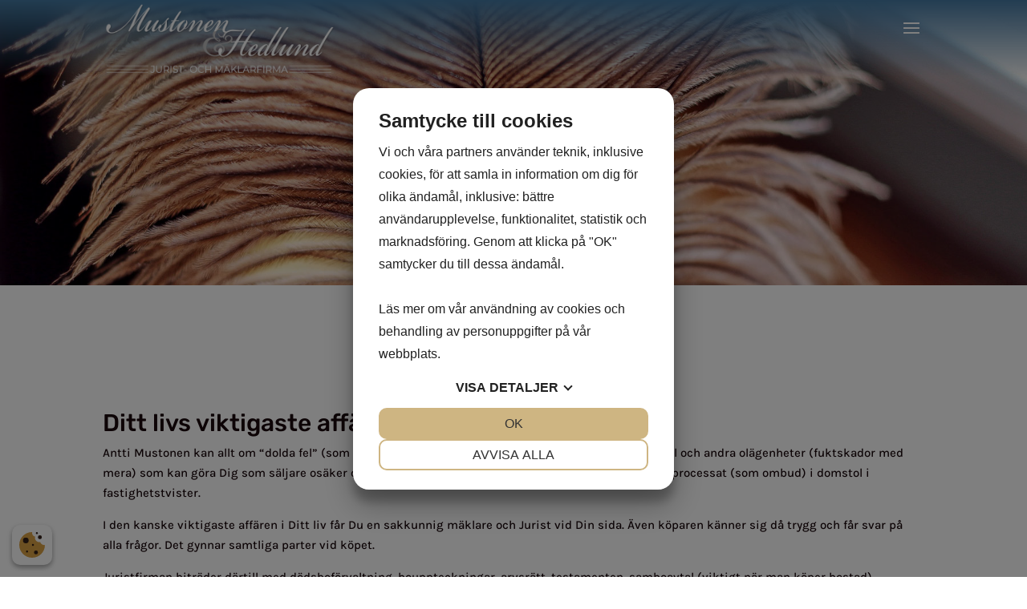

--- FILE ---
content_type: text/css
request_url: https://maklaremustonen.se/wp-content/plugins/vitec-wp-plugin/assets/css/vitec.css?ver=1.5.25
body_size: 7918
content:
.hidden, .hidden-bylimit { display: none; }


.vitec-estate {
   width:100%;
}
.vitec-estate:after {
   visibility: hidden;
   display: block;
   font-size: 0;
   content: " ";
   clear: both;
   height: 0;
}

.vitec-estate > main {
   float: left;
   width: 100%;
   padding: 2%;
}

.vitec-estate > aside {
   float: right;
   width: 100%;
   padding: 0;
}

.vitec-estate-description {
   /* empty */
}

.vitec-estate-interior {
   /* empty */
}

.vitec-estate-building {
   /* empty */
}

.vitec-estate-energy-declaration {
   /* empty */
}

.vitec-estate-ventilation {
   /* empty */
}

.vitec-estate-surrounding {
   /* empty */
}

.vitec-estate-association {
   /* empty */
}

/*
* Images on single estate page
*/
.vitec-estate-images {
   padding: 2%;
}

.vitec-estate-images:after {
   visibility: hidden;
   display: block;
   font-size: 0;
   content: " ";
   clear: both;
   height: 0;
}

.vitec-estate-images h3 {
   /* empty */
}

.vitec-estate-images-thumbs {
   /* empty */
}

.vitec-estate-images-thumb-container {
   width: 25%;
   padding: 1%;
   float: left;
}

.vitec-estate-images-thumb-container a {
   /* empty */
}

.vitec-estate-images-thumb {
   /* empty */
}

.vitec-estate-images-text {
   /* empty */
}

.vitec-figure { margin-bottom: 10px; }
.vitec-figure img { display: block; margin: 0 auto; }
.vitec-figure figcaption {
   padding: 10px 0px;
   margin-bottom: 30px;
   text-align: center;
   background: #f5f5f5;
}

/*
* Google map
*/

.vitec-estate-map {
   padding: 2%;
}

.vitec-estate-map-container {
   /* empty */
}

.vitec-estate-google-map {
   width: 100%;
   height: 0;
   padding-bottom: 40%;
   margin-bottom: 80px;
}

/* 
   Mäklare, på estate-sidan
*/
.vitec-estate-user-readmore, .vitec-user-readmore {
   display: inline-block;
   background: #e2e2e2;
   color: rgb(31, 31, 31);
   text-align: center;
   padding: 20px 30px;
   text-transform: uppercase;
   letter-spacing: 1px;
   transition: transform 0.4s, box-shadow 0.4s, background-color 0.4s;
   cursor: pointer;
}
.vitec-estate-user-readmore:hover, .vitec-user-readmore:hover {
   transform: translateY(-3px);
   box-shadow: 0px 3px 0px rgba(0,0,0,0.7);
   background-color: #cecece;
}
.vitec-estate-user-readmore:active, .vitec-user-readmore:active {
   transform: translateY(2px);
   box-shadow: 0px 0px 0px rgba(0,0,0,0.7);
   background-color: #cecece;
}






/*
* Users / Mäklare / Medarbetare, Inte på estate-sidan
*/
.vitec-users {
   display: flex;
   flex-flow: row wrap;
   justify-content: space-between;
}

.vitec-user {
   flex-grow: 1;
   width: 50%;
   margin-bottom: 20px;
}
.vitec-user img.vitec-user-image {
   float: left;
   height: 200px;
   margin-right: 10px;
   padding: 10px;
   background: #efefef;
}
.vitec-user-email, .vitec-main-user-email { display: block; }
.vitec-user-phone, .vitec-main-user-phone { display: block; }

.vitec-user.hide { display: none; }


/* Main User (User page) */
.vitec-main-user {

}

.vitec-main-user img.vitec-user-image {
   float: left;
   height: 300px;
   margin-right: 10px;
   padding: 10px;
   background: #efefef;
}


/* Hittamäklare */
.hittamaklare-rating-wrapper { display: flex; align-items: center;}
.vitec-star-yellow {
   width: 20px;
   fill: #ffc600;
   margin-right: 6px;
}
.hittamaklare-text-rating { font-weight: bold;}

/* Reco */
.reco-rating-icon {
    background-image: url([data-uri]);
    width: 30px;
    height: 30px;
    background-position: center center;
    background-repeat: no-repeat;
    background-size: 30px;
    display: inline-block;
    margin: 0 10px 0 0;
}
.reco-logo { text-align: center; margin-top: 20px; }
.reco-reviews-container { max-width: 800px; margin: 0 auto;}



/* ESTATE LIST */
.vitec-estate-list {
   display: flex;
   flex-flow: row wrap;
}
.vitec-estate-list-item {
   background: white;
   box-shadow: 0px 0px 10px rgba(0,0,0,0.3);
   margin: 10px;
   position: relative;
   min-height: 120px;
}

.vitec-estate-list-item a, .vitec-estate-list-item a:hover, .vitec-estate-list-item a:active {
   display: block;
   text-decoration: none;
   box-shadow: none !important;
   color: #383838;
   position: relative;
}

.entry-content h2.vitec-estate-list-item-title, h2.vitec-estate-list-item-title {
   margin-bottom: 0;
}
.vitec-estate-list-item img {
   width: 100%;
   display: block;
}

.vitec-estate-list-item-description {
   padding: 15px;
   display: block;
   position: absolute;
   bottom: 10px;
   background: rgba(255,255,255,0.8);
}

.vitec-estate-list-item-viewing {
   position: absolute;
   top: 30px;
   padding: 10px;
   padding-right: 30px;
   background: rgba(255,255,255,0.9);
   box-shadow: 3px 3px 3px rgba(0,0,0,0.5);
}
.vitec-estate-list-item-viewing-time { display: block; }

.vitec-estate-list-item-rooms { display: none; }

.vitec-estate-list-item-rooms:after { content: ' rum'; }
.vitec-estate-list-item-livingarea:after { content: ' boarea'; }
.vitec-estate-list-item-plotarea:after { content: ' tomtarea'; }

.vitec-estate-list-item[data-estate-type="plot"] .vitec-estate-list-item-rooms { display: none; }
.vitec-estate-list-item[data-estate-type="plot"] .vitec-estate-list-item-livingarea { display: none; }
.vitec-estate-list-item[data-estate-type="housingcooperative"] .vitec-estate-list-item-plotarea { display: none; }


.btn-vitec-show-more-wrapper {
   text-align: center;
   padding: 10px 0px 20px 0px;
}
.btn-vitec-show-more-wrapper.hide { display: none;}

.btn-vitec,
.btn-vitec-show-more {
   background:rgb(48, 48, 48);
   padding: 15px 40px;
   color: #fff;
   letter-spacing: 0.5px;
   text-transform: uppercase;
   font-size: 16px;
   font-style: normal;
   font-weight: 400;
   border-radius: 30px;
   transition: 0.4s all;
   margin: 0 auto;
   display: inline-block;
   left: 0;
   right: 0;
   cursor: pointer;
}
.btn-vitec:hover,
.btn-vitec-show-more:hover {
   background: rgb(17, 17, 17);
   transform: translateY(-4px);
   box-shadow: 0px 4px 7px rgb(175, 175, 175);
}


/* ESTATE LIST - CAROUSEL */
.vitec-carousel { margin-bottom: 60px;}
.vitec-carousel .glide__bullets { transform: translateX(-50%) translateY(50px); }
.vitec-carousel .glide__arrows { display: none; }
.vitec-carousel .glide__bullet {
   box-shadow: none;
   background-color: #efefef;
}
.vitec-carousel .glide__bullet--active {
   background-color: rgb(39, 39, 39);
}




/* ESTATE PAGE   */

.vitec-estate .vitec-estate-hero, .vitec-estate .vitec-estate-herogallery, .vitec-estate-hero, .vitec-estate-herogallery {
   width: 100vw;
   height: 50vh;
   background-size: cover;
   background-position: center center;
   display: block;
   text-align: center;
   text-shadow: 0px 2px rgba(255,255,255,0.8);
   position: relative;

   left: 50%;
   transform: translateX(-50%);
   right: 0;
}


.vitec-estate-hero-text {
   display: inline-block;
   padding: 40px;
   background: rgba(255,255,255,0.7);
   position: absolute;
   left: 0;
   right: 0;
   bottom: 0;
   z-index: 21;
}

.vitec-estate .vitec-estate-herogallery, .vitec-estate-herogallery {
   overflow: hidden;
   height: 76vh;
}

.entry-content h1.vitec-estate-title, h1.vitec-estate-title {
   margin-bottom: 0;
}
.vitec-estate-subtitle {

}

.entry-content .vitec-estate-aside-box {
   margin-bottom: 10px;
   background: #F7F7F7;
}
.vitec-estate-aside-box-text {
   padding: 20px;
}
.entry-content .vitec-estate-aside-box h4, .vitec-estate-aside-box h4 {
   padding: 10px 20px;
   background: #DEDEDE;
   margin-bottom: 0;
}


.estate-infobox-info {
   clear: both;
   margin-bottom: 20px;
}
.estate-viewing-icon {
   width: 80px;
   text-align: center;
   background: #ffffff;
   float: left;
   margin-right: 10px;
   margin-bottom: 10px;
   box-shadow: 0px 2px 1px rgba(0,0,0,0.3);
}
.estate-viewing-icon-month {
   background: #000000;
   color: #ffffff;
   display: block;
   width: 100%;
   font-size: 12px;
}
.estate-viewing-icon-day {
   padding: 5px;
   display: block;
   font-weight: bold;
   font-size: 20px;
}

.vitec-estate-key-value-pair .key { font-weight: bold; }

#vitec-header-images { display: none; }
.vitec-estate-images { clear: both; }
.vitec-estate-images a { display: block; width: 100%; float: left; padding-right: 4px; }
.vitec-estate-images a img { width: 100%; }
.vitec-estate-images.hidden { display: none; }




#vitec-estate-herogallery-images {
   margin: 0 auto;
}

#vitec-estate-herogallery-images div {
   position: absolute;
   width: 100%;
   bottom: 0;
   top: 0;
   left: 0;
   right: 0;
   background-repeat: no-repeat;
   background-position: center center;
   background-size: cover;
}

#vitec-estate-herogallery-images div:nth-of-type(1) {
   animation-name: fader;
   animation-delay: 4s;
   animation-duration: 2s;
   z-index: 20;
}
#vitec-estate-herogallery-images div:nth-of-type(2) {
 z-index: 10;
}
#vitec-estate-herogallery-images div:nth-of-type(n+3) {
   display: none;
}

@keyframes fader {
   from { opacity: 1.0; }
   to { opacity: 0.0; }
}



.vitec-menu {
   text-align: center;
   background: #E6E6E6;

   width: 100vw;
   left: 50%;
   transform: translateX(-50%);
   position: relative;
}
.sticky.vitec-menu-fixed {
   position: fixed;
   top: 54px;
   z-index: 2;
}
.entry-content .vitec-menu a, .vitec-menu a {
   display: inline-block;
   color: #000000;
   text-decoration: none;
   box-shadow: none;
   padding: 10px 20px;
}
.vitec-menu a:hover {
   background: #F9F9F9;
   text-decoration: none;
}

.vitec-estate aside {
   width: 100%;
}

#vitec-header-gmaps {
   clear: both;
   padding: 2%;
   padding-bottom: 0;
}


.vitec-facebook-sharer, .vitec-menu a.vitec-facebook-sharer {
      background: #3b5998;
      border-radius: 5px;
      color: #fff;
      padding: 5px 10px;
}
.vitec-facebook-sharer:before {
      content: "\e0c1";
      font-family: 'ETModules';
      vertical-align: middle;
      margin-right: 0.3em;
}


.energy-class {
   position: relative;
   text-align: center;
   vertical-align: top;
   display: inline-block;
}
.energy-class svg {
   width: 100%;
   max-width: 100px;
   margin: 0 auto;
}



.energy-class-A svg path { fill: #086634; }
.energy-class-B svg path { fill: #0c8e36; }
.energy-class-C svg path { fill: #97c11f; }
.energy-class-D svg path { fill: #f9ea1b; }
.energy-class-E svg path { fill: #f29200; }
.energy-class-F svg path { fill: #e7302a; }
.energy-class-G svg path { fill: #e40613; }

.energy-class-wrapper {
   float: right;
   width: 100%;
   max-width: 110px;
   text-align: center;
}
.energy-class-wrapper strong { display: block; text-align: center; }
.energy-class-text {
   position: absolute;
   width: 100%;
   text-align: center;
   bottom: 30px;
   font-weight: bold;
   color: #000000;
   font-size: 40px;
}

/* PROJECT */
.vitec-project-estates {

}
.vitec-project-estates-header {
   
}
.vitec-project-estates-rows {
   
}
.vitec-project-estates-row {
   
}



/* INTEREST FORM ----------------------------------------------------------------------------------------------------------------- */
.vitec-interest-form input[type="text"], .vitec-interest-form input[type="email"], .vitec-interest-form textarea {
   width: 100%;
   padding: 10px 10px;
   height: 40px;
   border-radius: 5px;
   font-size: 1em;
}

.vitec-interest-form textarea {
   height: 80px;
}

.vitec-interest-form button {
   width: 100%;
   text-align: center;
   background: #43A8E8;
   border-style: none;
   padding: 15px 30px;
   border-radius: 5px;
   color: #fff;
   font-size: 1.2em;
}

a.vitec-interest-form-close {
   cursor: pointer;
}
a.vitec-interest-form-close:hover:after {
   color: #000;
   background: rgba(0,0,0,0.1);
}

a.vitec-interest-form-close:after {
   content: "✖";
   color: #333;
   position: absolute;
   right: 0;
   padding:10px;
   top: 0;
   font-size: 1.6em;
   display: block;
}



.vitec-interest-form-errors.top { display: none; }

/* INTEREST FORM - END ----------------------------------------------------------------------------------------------------------- */

/* MONITOR ESTATES */

.dialog-monitor-estates {
   padding: 25px;
   border-radius: 15px;
   box-shadow: 3px 3px 15px rgba(0,0,0,0.3);
   width: clamp(350px, 870px, 100vw);
   position: fixed;
   left: 0;
   right: 0;
   top: 50%;
   margin: 0 auto;
   z-index: 202;
   background: white;
   pointer-events: none;
   transform: translateY(calc(-50% - 20px));
   opacity: 0;
   transition: all .2s ease-in-out;
   max-height: 100vh;
   overflow-y: auto;
}
.dialog-monitor-estates.show {
   pointer-events: all;
   opacity: 1;
   transform: translateY(-50%);
}

.dialog-monitor-estates-overlay {
  position: fixed;
  width: 100vw;
  height: 100vh;
  top: 0;
  left: 0;
  background: rgba(0, 0, 0, 0.6);
  z-index: 201;
  opacity: 0;
  pointer-events: none;
  transition: opacity .2s ease-in-out, ;
  
  backdrop-filter: blur(2px);
}
.dialog-monitor-estates-overlay.show {
   pointer-events: all;
   opacity: 1;
}


.vitec-monitor-estate-filter-estatetypes label { 
   white-space: nowrap;
    background: #efefef;
    padding: 3px;
    padding-right: 10px;
    border-radius: 4px;
    margin-bottom: 4px;
    display: inline-block;
    width: calc(33% - 2px);
}
#vitec-monitor-estates-filter-column-estatetype-premises-wrapper { display: none;}

.dialog-monitor-estates input[type="text"] {
   border: 0;
    background: #ffffff;
    border: 1px solid #efefef;
    padding: 15px;
    font-weight: 400;
    font-size: 13px;
    letter-spacing: 1px;
    border-radius: 0;
    height: auto;
    width: 100%;
}

.vitec-monitor-form-close { cursor: pointer; }
.vitec-monitor-form-close:after {
   content: '×';
   position: absolute;
   right: 0;
   top: 0;
   padding: 20px;
   font-size: 36px;
   color: #505050;
}
.vitec-monitor-form-close:hover:after { color: #000000; }

.vitec-monitor-estates-twosplit {
   display: flex;
   flex-flow: row wrap;
}
.vitec-monitor-estates-twosplit-one {
   width: 50%;
}
.vitec-monitor-estates-twosplit-two {
   margin-left: 30px;
   width: calc(50% - 30px);
}

.vitec-monitor-rangeslider-minmax { 
   display: flex;
   flex-flow: row wrap;
   justify-content: space-between;
}
.vitec-monitor-rangeslider-max {
   text-align: right;
}

.vitec-monitor-estate-filter-label {
   text-transform: uppercase;
   font-weight: bold;
   font-size: 12px;
}

.vitec-monitor-user-info-label {
   text-transform: uppercase;
   font-weight: bold;
   font-size: 12px;
}



.vitec-monitor-estates-columns {
   display: flex;
   flex-flow: row wrap;
   justify-content: space-between;
}
.vitec-monitor-estates-column {
   width: calc(50% - 5px);
   padding-bottom: 10px;
}
.vitec-monitor-estates-column-title { display: none; }

.btn-vitec-create-estatemonitor {
   background:rgb(48, 48, 48);
   padding: 15px 40px;
   color: #fff;
   letter-spacing: 0.5px;
   text-transform: uppercase;
   font-size: 16px;
   font-style: normal;
   font-weight: 400;
   border-radius: 30px;
   transition: 0.4s all;
   margin: 0 auto;
   display: inline-block;
   left: 0;
   right: 0;
   margin-top: 20px;
   text-align: center;
   display: block;
}
.btn-vitec-create-estatemonitor>* { display: none;}
.btn-vitec-create-estatemonitor:not(.loading):not(.accepted):not(.error):hover {
   background: rgb(17, 17, 17);
   transform: translateY(-4px);
   box-shadow: 0px 4px 7px rgb(175, 175, 175);
   cursor: pointer;
}
.btn-vitec-create-estatemonitor:not(.loading):not(.accepted):not(.error) .vitec-estatemonitor-idle { display: inline-block; }

.btn-vitec-create-estatemonitor.loading .vitec-estatemonitor-loading { display: inline-block;}
.btn-vitec-create-estatemonitor.error .vitec-estatemonitor-error { display: inline-block;}
.btn-vitec-create-estatemonitor.accepted .vitec-estatemonitor-accepted { display: inline-block;}

.btn-vitec-create-estatemonitor.loading { background: #576f85; }
.btn-vitec-create-estatemonitor.accepted { background: #3e9e76; }
.btn-vitec-create-estatemonitor.error { background: #cd5757; }

.vitec-monitor-estates-column.error input { border: 1px solid #cd5757; }
#divMonitorEstates_GDPR_wrapper.error { border: 1px solid #cd5757; }
#vitec-monitor-estates-filter-municipality.error { border: 1px solid #cd5757; }
#vitec-monitor-estates-filter-county.error { border: 1px solid #cd5757; }


#vitec-monitor-estates-errors {}
#vitec-monitor-estates-errors>div {
   background: #cd5757;
   display: block;
   padding: 10px;
   color: #ffffff;
   margin-top: 10px;
   margin-bottom: 10px;
}
#vitec-monitor-estates-errors>div:before {
   content: '⚠️';
   margin-right: 10px;
}
#vitec-monitor-estates-errors>div:not(.vitec-show) { display: none; }

.dialog-monitor-estates .noUi-target { margin: 5px;}

.vitec-monitor-estates-sliders {
   margin-top: 20px;
   display: flex; 
   flex-flow: row wrap;
   justify-content: space-between;
}
.vitec-monitor-estates-sliders>div {
   width: clamp(200px, calc(50% - 20px), 700px);
}
.vitec-monitor-estates-filter-column-estatetype-wrapper { margin-top: 20px;}


.vitec-monitor-rangeslider-plotarea-max:after { content: ' kvm'; }
.vitec-monitor-rangeslider-livingspace-max:after { content: ' kvm'; }
.vitec-monitor-rangeslider-price-max:after { content: ' kr'; }
.vitec-monitor-rangeslider-rooms-max:after { content: ' st'; }




/* MONITOR ESTATES - END ----------------------------------------------------------------------------------------------------------- */

/* USER CONTACT FORM */

.vitec-user-contactform-fields {
   display: flex;
   flex-flow: row wrap;
   justify-content: space-between;
}
.vitec-user-contactform-fields input[type="text"] {
   flex-basis: calc(50% - 5px);
   margin-bottom: 5px;
   text-transform: uppercase;
   padding: 15px;
   color: #000000;
   max-width: 100%;
}
.vitec-user-contactform-fields input[type="text"]::placeholder {
   color: rgb(146, 146, 146);
}

.vitec-user-contactform-submit {
   display: block;
   width: 100%;
   padding: 15px;
   color: #000;
   text-transform: uppercase;
   letter-spacing: 1px;
   border: 2px solid #fff;
   background-color: #ececec;
   transition: 0.4s all;
   cursor: pointer;
   text-align: center;
}
.vitec-user-contactform-submit:hover, .vitec-user-contactform-submit:focus, .vitec-user-contactform-submit:active {
   background-color: #e2e2e2;
   border-color: #4b4b4b
}
.vitec-user-contactform-fields input[type=text].vitec-red {
   border: 1px solid #a80000;
}

.vitec-user-contactform-integritycheck-wrapper {
   border: 1px solid transparent;
   padding: 15px 15px 15px 0px;
   display: inline-block;
}

.vitec-user-contactform-integritycheck-wrapper.vitec-red {
   border: 1px solid #a80000;
}


.vitec-user-contactform-errors {
   padding: 30px 0px;
}
.vitec-user-contactform-errors>div { 
   background: #f3dfdf;
   padding: 10px;
   border-left: 3px solid #a80000;
   margin: 0 0px 10px 0px;
   color: #500000;
   max-height: 100px;
   opacity: 1;
   transition: all 0.3s ease-in-out;
}
.vitec-user-contactform-errors>div.hidden {
   opacity: 0; 
   max-height: 0; 
   overflow: hidden;
}


.vitec-user-contactform-loading {
   position: absolute;
   top: 0;
   right: 0;
   bottom: 0;
   left: 0;
   text-align: center;
   padding-top: 10px;
   background: #ececec;
}


.vitec-user-contactform-thanks {
   background: #c2ebc6;
   padding: 10px;
   border-left: 3px solid #00a82a;
   margin: 0 0px 10px 0px;
   color: #005014;
   display: block;
   max-height: 100px;
   opacity: 1;
   transition: all 0.3s ease-in-out;
}
.vitec-user-contactform-thanks:before {
   content: '✔️';
   
   display: inline-block;
   margin-right: 6px;
}
.vitec-user-contactform-thanks.hidden { opacity: 0; max-height: 0; overflow: hidden; display: none;}

.vitec-user-contactform-hp98467, .vitec-user-contactform-hp45874, .vitec-user-contactform-hp48767
{ display: none !important;}

    

/* USER CONTACT FORM - END -----------------------------------------------------------------------------------------------------------  */

/* SECTION READ MORE */
.vitec-estate-main-information section {
   box-shadow: 0px 2px 6px 0px rgba(0,0,0,0.2);
   margin-bottom: 10px;
   padding: 15px;
   position: relative;
}
.vitec-estate-main-information section.closed { height: 52px; overflow: hidden; }

.vitec-estate-main-information section .vitec-toggle-read-more {
   display: block;
   position: absolute;
   top: 0;
   right: 0;

   padding: 10px 15px;
   font-size: 28px;
   font-weight: bold;
   width: 100%;
   text-align: right;
}
.vitec-estate-main-information section.closed .vitec-toggle-read-more {
   bottom: 0;
}

.vitec-estate-main-information .vitec-toggle-read-more:before {
   content: '-';
}
.vitec-estate-main-information section.closed .vitec-toggle-read-more:before {
   content: '+';
}
.vitec-estate-main-information .vitec-toggle-read-more:hover {
   background: rgba(0,0,0,0.03);
   cursor: pointer;
}

/* SECTION READ MORE - END */


/* IMAGES EXCERPT - START */
.vitec-estate-images-excerpt {
   display: grid;
   grid-template-columns: repeat(6, 1fr);
   grid-template-rows: repeat(6, 1fr);
   grid-column-gap: 5px;
   grid-row-gap: 5px;
   height: 700px;
   cursor: pointer;
}
.vitec-estate-images-excerpt>div:nth-child(2) { grid-area: 1 / 1 / 3 / 3; }
.vitec-estate-images-excerpt>div:nth-child(3) { grid-area: 1 / 3 / 3 / 5; }
.vitec-estate-images-excerpt>div:nth-child(4) { grid-area: 1 / 5 / 3 / 7; }
.vitec-estate-images-excerpt>div:nth-child(1) { grid-area: 3 / 1 / 7 / 5; }
.vitec-estate-images-excerpt>div:nth-child(5) { grid-area: 3 / 5 / 5 / 7; }
.vitec-estate-images-excerpt>div:nth-child(6) { grid-area: 5 / 5 / 7 / 7; }
.vitec-estate-images-excerpt>div { background-size: cover; position: relative; }
.vitec-estate-images-excerpt>div img { display: block;}
.vitec-estate-images-excerpt-showall {
   content: 'Visa alla bilder';
   position: absolute;
   top: 0;
   bottom: 0;
   left: 0;
   right: 0;
   background-color: rgba(0,0,0,0.5);
   text-align: center;
   color: white;
   font-weight: bold;
   font-size: 30px;
   display: flex;
   justify-content: center;
   align-items: center;
   transition: background-color 0.5s ease-in-out;
}
.vitec-estate-images-excerpt:hover .vitec-estate-images-excerpt-showall {
   background-color: rgba(0,0,0,0.6);
}


/* IMAGES EXCERPT - END */






/* FILTER STYLING - START */

.vitec-filter-columns {
   display: flex;
   flex-flow: row wrap;
   align-items: stretch;
}
.vitec-filter-column {
   padding: 15px;
   min-width: 150px;
   max-width: 100%;
   flex-grow: 1;
}

.vitec-filter-pill {
   padding: 5px 15px;
   border-radius: 15px;
   background: #DDDDDD;
   color: #000000;
   transition: all 0.2s;
   cursor: pointer;
   display: inline-block;
   margin-bottom: 4px;

   -moz-user-select: none;
   -webkit-user-select: none;
   -ms-user-select: none;
   user-select: none;
}
.vitec-filter-pill:hover {
   background: #E8E8E8;
}

.vitec-filter-pill.active, .vitec-filter-pill.active:hover {
   background: #519ECA;
   color: #ffffff;
}

.vitec-filter-rangeslider-minmax { display: flex; justify-content: space-between; }
.vitec-filter-rangeslider-max { text-align: right; }

.vitec-filter-rangeslider-pricerange-min:after { content: ' kr'; }
.vitec-filter-rangeslider-pricerange-max:after { content: ' kr'; }

.vitec-filter-rangeslider-sizerange-min:after { content: ' kvm'; }
.vitec-filter-rangeslider-sizerange-max:after { content: ' kvm'; }



/* FILTER STYLING - END */

/* Bids */
.vitec-estate-aside-information-bids-history {
   max-height: 1200px;
   transition: all 0.4s;
}
.vitec-estate-aside-information-bids-history ul.vitec-bids, #main-content .vitec-estate-aside-information-bids-history ul.vitec-bids {
   padding: 0px;
   list-style-type: none;
}
ul.vitec-bids li {
   padding: 3px 10px;
   border-radius: 3px;
   margin-bottom: 2px;
   background: rgba(0,0,0,0.06);
   text-align: right;
}
.vitec-estate-bids-show-history, .vitec-estate-bids-hide-history {
   cursor: pointer;
   text-align: center;
   display: block;
   margin-top: 4px;
   margin-bottom: -10px;
   padding: 6px;
}
.vitec-estate-bids-show-history.hidden {
   display: none;
}
.vitec-estate-bids-hide-history.hidden {
   display: none;
}
.bids-history-closed {
   opacity: 0;
   max-height: 0;
   overflow: hidden;
}

.vitec-bid-alias {
   display: none;
   float: left;
   padding-right: 4px;
   font-weight: bold;
   font-size: 10px;
}

/* Bids - END */
/* Bids - EstateListItem */

.vitec-estate-list-item-bidding {
      position: absolute;
      top: 30px;
      right: 0;
      padding: 10px 20px;
      background: rgba(255,255,255,0.9);
      /*box-shadow: -3px 3px 3px rgba(0,0,0,0.5);*/
}

/* Bids - EstateListItem - END */



/* Youtube */
#vitec-youtube-wrapper {
   clear: both;
   padding: 2%;
}
#vitec-youtube {
   display: flex;
   flex-flow: row wrap;
}
#vitec-youtube>div {
   flex-grow: 1;
   padding-right: 4px;
   min-width: 33%;
}
/* VIMEO */
#vitec-vimeo {
   display: flex;
   flex-flow: row wrap;
}
#vitec-vimeo>div {
   flex-grow: 1;
   padding-right: 4px;
   min-width: 33%;
}
/* --- */

/* 3D view */
#vitec-3dviews-wrapper {
   clear: both;
   padding: 2%;
}
#vitec-3dviews {

}
#vitec-3dviews>div {

}
#vitec-3dviews>div>span { display: block; }
#vitec-3dviews>div>.vitec-3dview-iframewrapper {
   overflow: hidden;
   /* Calculated from the aspect ration of the content (in case of 16:9 it is 9/16= 0.5625)*/
   padding-top: 56.25%;
   position: relative;
}
#vitec-3dviews>div>.vitec-3dview-iframewrapper>iframe { 
   border: 0;
   height: 100%;
   left: 0;
   position: absolute;
   top: 0;
   width: 100%;
}
/* --- */

/* Drone view */
#vitec-droneviews-wrapper {
   clear: both;
   padding: 2%;
}
#vitec-droneviews {

}
#vitec-droneviews>div {

}
#vitec-droneviews>div>span { display: block; }
#vitec-droneviews>div>.vitec-droneview-iframewrapper {
   overflow: hidden;
   /* Calculated from the aspect ration of the content (in case of 16:9 it is 9/16= 0.5625)*/
   padding-top: 56.25%;
   position: relative;
}
#vitec-droneviews>div>.vitec-droneview-iframewrapper>iframe { 
   border: 0;
   height: 100%;
   left: 0;
   position: absolute;
   top: 0;
   width: 100%;
}
/* --- */

/* Area */
.vitec-estate-area {
   display: flex;
   flex-flow: row wrap;
}
.vitec-estate-area-images {
   
}
.vitec-estate-area-images img { width: 50%; }
.vitec-estate-area-images[data-imagecount="2"] img,
.vitec-estate-area-images[data-imagecount="3"] img { 
   width: calc(100%/2); 
}
.vitec-estate-area-images[data-imagecount="1"] img:first-child { width: 100%; }
.vitec-estate-area-images[data-imagecount="2"] img:first-child { width: 50%; }
.vitec-estate-area-images[data-imagecount="3"] img:first-child { width: 100%; }
.vitec-estate-area-images[data-imagecount="5"] img:nth-child(3),
.vitec-estate-area-images[data-imagecount="5"] img:nth-child(4),
.vitec-estate-area-images[data-imagecount="5"] img:nth-child(5) { 
   width: calc(100%/3); 
}


/* --- */



/* Loaders */
.lds-ring {
  display: inline-block;
  position: relative;
  width: 40px;
  height: 40px;
}
.lds-ring div {
  box-sizing: border-box;
  display: block;
  position: absolute;
  width: 32px;
  height: 32px;
  margin: 4px;
  border: 7px solid #afafaf;
  border-radius: 50%;
  animation: lds-ring 1.2s cubic-bezier(0.5, 0, 0.5, 1) infinite;
  border-color: #afafaf transparent transparent transparent;
}
.lds-ring div:nth-child(1) {
  animation-delay: -0.45s;
}
.lds-ring div:nth-child(2) {
  animation-delay: -0.3s;
}
.lds-ring div:nth-child(3) {
  animation-delay: -0.15s;
}
@keyframes lds-ring {
  0% {
    transform: rotate(0deg);
  }
  100% {
    transform: rotate(360deg);
  }
}




/* Vitec Search */
input[type="text"].vitec-search {
   border-radius: 3px;
   border: 1px solid rgba(0, 0, 0, 0.3);
   padding: 8px 15px;
   padding-left: 34px;
   color: rgb(53, 53, 53);
   transition: 0.4s all;
   width: 250px;
   max-width: 250px;
}
input[type="text"].vitec-search:active,
input[type="text"].vitec-search:focus {
   background-color: #fff;
   color: #000;
   width: 100%;
   max-width: 360px;
   box-shadow: 0px 0px 5px 0px rgba(0, 0, 0, 0.75);
}


.vitec-search-wrapper-results {
   width: 360px;
   box-shadow: 2px 2px 12px 0px rgb(0 0 0 / 20%);
   border-radius: 5px;
   padding: 5px;
   min-height: 50px;
   transition: min-height 500ms ease-in-out;
   position: absolute;
   background: white;
   z-index: 3;
   margin-top: 5px;
}
.vitec-search-wrapper-results>.vitec-results>a {
   display: block;
   padding: 8px 10px;
   border-bottom: 1px solid #f1f1f1;
}
.vitec-search-wrapper-results>.vitec-results>a:last-child {
   border-bottom: 0;
}
.vitec-search-wrapper-results>.vitec-results>a:hover {
   background: #f1f1f1;
}
.vitec-search-loader { 
   display: flex;
   justify-content: flex-end;
   opacity: 0.4;
   position: absolute;
   width: 350px;
}
.vitec-search-noresults {
   display: block;
   text-align: center;
   padding: 8px 10px;
}
.vitec-search-wrapper-results.vitec-hide {
   opacity: 0;
   min-height: 0;
}


.vitec-search-input { 
   position: relative; 
   opacity: 0.3;
   transition: opacity 300ms ease-in-out;
}

.vitec-search-input:focus-within {
   opacity: 0.7;
}

.vitec-search-input:before {
   content: '';
   background-image: url('../img/search.svg');
   width: 20px;
   height: 20px;
   position: absolute;
   top: 8px;
   left: 8px;
}

.vitec-page-results>a {
   display: block;
   padding: 10px;
   box-shadow: 0px 0px 3px 0px rgb(0 0 0 / 10%);
   margin-bottom: 6px;
   border-radius: 3px;
}
.vitec-page-results>a:hover {
   background: #fbfbfb;
}

.vitec-page-results-navigation-pages {
   display: flex;
   flex-flow: row wrap;
   justify-content: center;
}
.vitec-page-results-navigation-pages>* {
   padding: 5px 10px;
   background: #eaeaea;
   margin: 3px;
}
.vitec-page-results-navigation-pages>a.active,
.vitec-page-results-navigation-pages>a:hover { background: #2b2b2b; color: #ffffff;}
.vitec-page-results-navigation-pages>span { opacity: 0.3;}







/* BudID */
.vitec-budid-active {
   position: absolute;
   right: 10px;
   width: 100px;
   height: 100px;
   top: 80px;
   border-radius: 50%;
   overflow: hidden;
   box-shadow: 2px 2px 3px rgb(0 0 0 / 30%);
}
.vitec-budid-active img { max-width: 100%;}



/* Sliders */
body .noUi-horizontal .noUi-handle, body .noUi-handle {
    border-radius: 50%;
    width: 20px !important;
    height: 20px !important;
    transform: translateX(-7px);
    box-shadow: none;
    top: -8px;
}
.noUi-horizontal {
    height: 6px !important;
}
body .noUi-handle:before, body .noUi-handle:after { display: none; }




/* Animations */
.lds-dual-ring-small {
  display: inline-block;
  width: 17px;
  height: 17px;
}
.lds-dual-ring-small:after {
  content: " ";
  display: block;
  width: 14px;
  height: 14px;
  margin: 2px;
  border-radius: 50%;
  border: 4px solid #fff;
  border-color: #fff transparent #fff transparent;
  animation: lds-dual-ring-small 1.2s linear infinite;
}
@keyframes lds-dual-ring-small {
  0% {
    transform: rotate(0deg);
  }
  100% {
    transform: rotate(360deg);
  }
}










/* Estate sold */
.vitec-estate-object-is-sold {
   max-width: 800px;
   margin: 0 auto;
   padding: 20px;
   left: 0;
   right: 0;
   padding-left: 280px;
   margin-top: 70px;
   position: relative;
   background-image: url(../img/house.png);
   background-repeat: no-repeat;
   background-position: left center;
   background-size: 260px;
}
.vitec-estate-object-is-sold>p { margin-bottom: 20px;}




/* Small devices (landscape phones, 576px and up) */
@media (min-width: 576px) {

}

/* Medium devices (tablets, 768px and up) */
@media (min-width: 768px) {
   .vitec-estate-images a { width: 50%; }
   .vitec-estate-list-item { flex-basis: calc(50% - 20px); }
   .estate-latest-list .vitec-estate-list-item { flex-basis: calc(33% - 20px); }
   .vitec-estate > aside { width: 280px; }
   .vitec-estate > main { width: calc(100% - 280px); }


   .vitec-carousel[data-columns-desktop="2"] .glide__bullet:nth-child(even) {
      display: none;
   }
   .vitec-carousel[data-columns-desktop="2"] .glide__bullet--active,
   .vitec-carousel[data-columns-desktop="2"] .glide__bullet--active + .glide__bullet {
      background-color: rgb(39, 39, 39);
   }
}

/* Large devices (desktops, 992px and up) */
@media (min-width: 992px) {
   .vitec-estate-images a { width: 33%; }
   .vitec-budid-active { width: 150px; height: 150px;}
}

/* Extra large devices (large desktops, 1200px and up) */
@media (min-width: 1200px) {
   .vitec-estate-images a { width: 25%; }
}



@media (max-width: 767px) {
   .sticky.vitec-menu-fixed { top: 0; }
   .energy-class-wrapper { max-width: 100%; }
   .vitec-estate-area-text { flex-basis: 100%;}
   .vitec-estate-area-images { flex-basis: 100%; padding-right: 0px; }
   .vitec-estate-images-excerpt { height:300px;}
   .vitec-estate-images-excerpt-showall { font-size: 0; }
   .vitec-estate-images-excerpt-showall:after { 
      content: attr(data-imagecountextra);
      font-size: 30px;
   }
   
   .vitec-monitor-estates-sliders>div { width: 100%;}
   .vitec-monitor-estate-filter-estatetypes label { width: calc(50% - 2px);}
   
   .vitec-estate-object-is-sold {
      background-position: top center;
      padding-left: 20px;
      padding-top: 160px;
      text-align: center;
   }
}

@media (max-width: 991px) {
   .vitec-monitor-estates-twosplit-one {
      width: 100%;
   }
   .vitec-monitor-estates-twosplit-two {
      margin-left: 0px;
      width: 100%;
   }
}






/* TEMPORARY ----------------------------------------------------------------------------------------------------------------- */
.no-sidebar .entry-header, .no-sidebar .entry-content, .no-sidebar .entry-summary, .no-sidebar .entry-footer, .no-sidebar .comments-area, .no-sidebar .image-navigation, .no-sidebar .post-navigation, .no-sidebar .pagination, .no-sidebar .page-header, .no-sidebar .page-content, .no-sidebar .content-bottom-widgets {
   margin: 0 !important;
}


/* TEMPORARY END ----------------------------------------------------------------------------------------------------------------- */


--- FILE ---
content_type: text/css
request_url: https://maklaremustonen.se/wp-content/themes/divi-child/style.css?ver=4.27.4
body_size: 2602
content:
/*
Theme Name:	Ready Digital
Description:	Mustonen
Author:			Fredrik
Template:		Divi
Version:		1.0.1
/*

@import url("../Divi/style.css");

/* Custom CSS
/*--------------------------------------------------*/


/*--------------------------------------------------[ Basic ]*/
.et_pb_text.et_pb_bg_layout_light + h2 {
  text-transform: uppercase;
  font-size: 30px;
  color: #457aa4
}

/*Divi bug?*/
.page #main-content > .container {
  width: 100%;
  max-width: none;
}

/*Overflow*/
#page-container {
  overflow-x: hidden;
}

/*--------------------------------------------------[ Top Bar ]*/
/*--------------------------------------------------[ Header ]*/
#main-header {
  /*background: rgb(69,122,164);
  background: linear-gradient(180deg, rgba(69,122,164,1) 0%, rgba(255,255,255,0) 100%);*/

 background: rgb(69,122,164);
 background: linear-gradient(180deg, rgba(69,122,164,1) 0%, rgba(255,255,255,0) 100%); 
}

#main-header.et-fixed-header {
  background-color: rgb(69,122,164);
}

/*--------------------------------------------------[ Nav ]*/
.mobile_menu_bar::before {color:#fff !important;}

#top-menu-nav #top-menu {
  display: flex;
  flex-flow: row nowrap;
  align-items: flex-end;
  justify-content: center;
}

#mobile_menu {
  background: rgba(69,122,164,.92);
  border: 0;
}

li.menu-item-82 {
  padding: 0;
  text-align: center;
  transform: translateY(10px);
}

li.menu-item-82 img {
  margin-right: 5px;
  vertical-align: middle;
}

/*Force mobile menu*/
@media (max-width: 1288px) {
  #et_mobile_nav_menu {display: block;}
  #top-menu {display: none !important;}
}


/*--------------------------------------------------[ Sidebar ]*/
/*--------------------------------------------------[ Category ]*/
/*--------------------------------------------------[ Product ]*/
/*--------------------------------------------------[ Till  salu ]*/
.vitec-estate-list {

}

.vitec-estate-list-item {
  border: 5px solid #eee;
  box-shadow: 0 0 10px rgba(0,0,0,.15);
  box-shadow: none;
  transition: all ease 0.2s;
}

.vitec-estate-list-item:hover {
  box-shadow: 0 5px 20px rgba(0,0,0,.15);
  border-color: #fff;
}

.vitec-estate-list-item-viewing {
  background: rgba(255,255,255,.8);
  background: #225d6b;
  box-shadow: none;
  color: #fff;
  font-size: 13px;
  line-height: 1.5;
  letter-spacing: 0.015em;
  text-transform: uppercase;
}

.vitec-estate-list-item-viewing-date {font-family: 'Archivo Narrow';}
.vitec-estate-list-item-viewing-time {}
.vitec-estate-list-item-rooms::after {content: " rok,";}

.vitec-estate-list-item-description {
  padding: 10px;
  transition: background ease 0.2s;
}

.vitec-estate-list-item:hover .vitec-estate-list-item-description {
  background: #fff;
}

h2.vitec-estate-list-item-title {
  font-size: 20px;
  padding-bottom: 0;
}
.vitec-estate-list-item-subtitle {}

/*--------------------------------------------------[ Objekt ]*/

.vitec-estate-hero-text {
  background: rgba(255,255,255,.8);
}

.page-id-8 .entry-content { /*wut?*/
  overflow: hidden;
}

.vitec-estate nav {
  margin-bottom: 54px;
  text-transform: uppercase;
  font-weight: 400;
}

.vitec-menu {
  background: #eee;
  font-family: 'Archivo Narrow';
  font-size: 15px;
}
.vitec-menu a:hover {background: #fff;}

h1.vitec-estate-title {
  text-shadow: none;
}

#description section {
  box-shadow: none;
  padding: 0 15px 15px 15px;
  transition: all ease 0.2s;
  border: 1px solid #eee;
}

#description section:hover {
  border-color: #ccc;
}

#description section.closed {

}

#description section.vitec-estate-main-information-description {
  border: 0;
  padding: 15px 0;
}
#description section.vitec-estate-main-information-description p:first-child,
.ingress {
  font-weight: bold;
  border-left: 5px solid #4080AA;
  padding-left: 1.5em;
  padding-bottom: 0;
  margin-bottom: 1em;
}

#description section h3 {
  color: #4080aa;
  -webkit-user-select: none;
  -moz-user-select: none;
  -ms-user-select: none;
  user-select: none;
  margin: 0;
  padding: 0;
  line-height: 52px;
}

#description section:not(.closed) .vitec-toggle-read-more::before {
  margin-right: 3px;
}

#description section:hover > h3 {
  text-decoration: underline;
}

.vitec-estate-main-information section .vitec-toggle-read-more {
  padding: 15px 15px 10px 15px;
}

.vitec-estate-main-information .vitec-toggle-read-more:hover {
  background: transparent;
}

/*Sidebar*/
.entry-content .vitec-estate-aside-box {
  background: #eee;
  margin-bottom: 20px;
}

aside .vitec-estate-aside-information h4 {
  background: #4080aa !important;
  background: rgb(41,82,109);
  background: -moz-linear-gradient(top, rgba(41,82,109,1) 0%, rgba(64,128,170,1) 100%) !important;
  background: -webkit-linear-gradient(top, rgba(41,82,109,1) 0%,rgba(64,128,170,1) 100%) !important;
  background: linear-gradient(to bottom, rgba(41,82,109,1) 0%,rgba(64,128,170,1) 100%) !important;
  color: #fff;
  font-size: 15px;
  text-transform: uppercase;
  letter-spacing: 0.0115em;
  text-align: center;
}

.estate-viewing-icon-month {
  font-family: 'Archivo Narrow';
  font-size: 14px;
}

.estate-viewing-icon-day {font-size: 18px;}

.vitec-estate-aside-box-text {
  padding: 30px;
}

button.vitec-show-interest-form {
  background: #e83760;
  border: 0;
  border-radius: 0;
  color: #fff;
  font-size: 18px;
  padding: 0.7em 0;
  text-transform: uppercase;
  letter-spacing: 0.0115em;
  margin-bottom: 15px;
}
button.vitec-show-interest-form:hover {cursor: pointer;}

/*Images*/


.vitec-estate-images a {
  padding: 0 3px;
}

/*Form*/
.vitec-interest-form-dialog {
  border-radius: 0;
  box-shadow: none;
}

.vitec-interest-form input[type="text"],
.vitec-interest-form input[type="email"],
.vitec-interest-form textarea {border-radius: 0;}

.vitec-interest-form button {
  background: #e83760;
  border-radius: 0;
  margin-top: 20px;
  text-transform: uppercase;
  letter-spacing: 0.0155em;
}
.vitec-interest-form button:hover {cursor: pointer;}

.sticky.vitec-menu-fixed {top: 95px;}




.scalebackground {
    background-position: center right;
    background-image: url(/wp-content/uploads/2020/01/iStock-627246530-scaled-e1580221642924-1.jpg)!important;
    background-size: 60%;
    background-position: right bottom;
    background-repeat: no-repeat;
}


/*--------------------------------------------------[ Footer ]*/
#main-footer h4 {
  /*font-size: 14px;
  font-weight: 600;*/
  letter-spacing: 0.025em;
}

#main-footer .textwidget {
  font-family: 'Rubik';
}

#main-footer .textwidget {
  font-weight: normal;
}

#footer-info {
  width: 100%;
  text-align: center;
}

.et_pb_contact_field[data-id="samtycke"] .et_pb_contact_field_options_title {
display: none;
}


/*--------------------------------------------------[ Checkout ]*/
/*--------------------------------------------------[ Page specific ]*/
/*Start*/
.start-blurb .et_pb_main_blurb_image {
  margin-bottom: 15px;
}

.start-blurb .et_pb_main_blurb_image img {
  height: 100px;
  width: auto;
}

.start-blurb .et_pb_module_header {
  letter-spacing: 0.025em;
}

/*--------------------------------------------------[ Buttons ]*/
#page-container .et_pb_button {
  font-size: 14px !important;
  font-weight: 600 !important;
  padding: .75em 1.5em !important;
}

.et_pb_button.et_pb_button_two,
.et_pb_button.alt {
  background: #81b1ab;
}

.et_pb_button.et_pb_button_two:hover,
.et_pb_button.alt:hover {
  background: #6eafaa !important;
}

/*--------------------------------------------------[ Misc ]*/
.horizontal-form form {
  display: flex;
  flex-flow: row wrap;
}

.horizontal-form form input {
  font-weight: 600;
}

.horizontal-form .et_pb_contact_field_0,
.horizontal-form .et_pb_contact_field_1,
.horizontal-form .et_pb_contact_field_2 {
  width: 33%;
}

.horizontal-form .et_pb_contact_field_options_wrapper .et_pb_contact_field_options_title {
  display: none;
}

.horizontal-form .et_pb_contact_field_3,
.horizontal-form .et_pb_contact_field_4,
.horizontal-form .et_contact_bottom_container {
  text-align: center;
  justify-content: center;
  width: 100%;
}

.horizontal-form .et_pb_contact_field_checkbox label {
  color: #1a090d !important;
}

/*Vilka är vi*/
#vilka-ar-vi .et_pb_main_blurb_image {
  margin: 0;
}

#vilka-ar-vi .et_pb_blurb_content {
  
}

#vilka-ar-vi .et_pb_blurb_container {
  transform: translateY(-67px);
}

#vilka-ar-vi .et_pb_module_header {
  background: rgba(44,78,105,.9);
  display: inline-block;
  padding: 0.5em;
}

#vilka-ar-vi .et_pb_blurb_description {
  background: #447aa3;
  line-height: 1.5;
  padding: 2em;
}

#vilka-ar-vi .et_pb_blurb_description a {
  color: #fff;
  border-bottom: 1px dotted #fff;
}

/*Köp/Sälj*/
#tabs-container .et_pb_tabs {
  display: flex;
  flex-flow: column nowrap;
}

/*Control*/
#tabs-container .et_pb_tabs_controls {
  border: 0;
  
}

#tabs-container .et_pb_tabs_controls li {
  border: 0;
  display: block;
  height: auto !important;
  float: none;
}

ul.et_pb_tabs_controls::after,
#tabs-container .et_pb_tabs_controls li:first-child a::after {content: none;}


#tabs-container .et_pb_tabs_controls li a {
  background: #4479a3;
  color: #fff;
  border-bottom: 3px solid #fff;
  letter-spacing: -0.025em;
  display: block;
  overflow: visible;
  padding: 1em 1em;
  text-transform: uppercase;
  transition: all ease 0.25s;
}

#tabs-container .et_pb_tabs_controls li:last-child a {border-bottom: 0;}

#tabs-container .et_pb_tabs_controls li a::after {
  border-left: 10px solid transparent;
  border-right: 10px solid transparent;
  border-top: 10px solid #fff;
  content: "";
  position: absolute;
  left: 50%;
  top: 0;
  transform: translate(-50%, 0%);
  width: 0;
  height: 0;
  z-index: 99;
}

#tabs-container .et_pb_tabs_controls li a:hover {
  background: #5585ab;
}


#tabs-container .et_pb_tabs_controls li.et_pb_tab_active a {
  background: #2c4e69;
  color: #fff !important;
  font-weight: 800;
}


/*Display*/
#tabs-container .et_pb_all_tabs {
  
}

#tabs-container .et_pb_tab,
#tabs-container .et_pb_tab_content {
  height: 100%;
}

#tabs-container .et_pb_tab_content {
  max-width: 60%;
}


/*----------------------------------------------------------------------------[ Media Queries ]-------*/

@media screen and (min-width: 782px) {
/*---[ Basic Desktop ]---*/
#page-container {
  margin-top: 0 !important;
  padding-top: 0 !important;
  transition: none !important;
}

/*---[ Top Bar Desktop ]---*/
/*---[ Header Desktop ]---*/
/*---[ Nav Desktop ]---*/
#main-header #et-top-navigation {
  padding: 20px 0;
}

#main-header.et-fixed-header #et-top-navigation {
  padding: 10px 0;
}

#main-header #et-top-navigation a {
  padding-bottom: 5px;
}

#main-header #et-top-navigation .current-menu-item > a {
  border-bottom: 1px dotted #fff;
}

/*---[ Sidebar Desktop ]---*/  
/*---[ Category Desktop ]---*/
/*---[ Product Desktop ]---*/
/*---[ Footer Desktop ]---*/
/*---[ Checkout Desktop ]---*/
/*---[ Page specific Desktop ]---*/
/*---[ Misc Desktop ]---*/
/*Köp/Sälj*/
#tabs-container .et_pb_tabs {
  display: flex;
  flex-flow: row nowrap;
}

#tabs-container .et_pb_tabs_controls {width: 25%;}
#tabs-container .et_pb_all_tabs {width: 75%;}

}

/*--------------------------------------------------[ Mobile only ]*/

@media screen and (max-width: 781px) {
  #main-header {
    background: rgba(69,122,164,.92);
  }

  .vitec-estate-images,
  .vitec-estate-images a {padding: 0;}
  .header-content .et_pb_more_button {
    display: block;
    width: 85%;
    margin: 10px 0 !important;
  }
  .et_pb_all_tabs {order: -1;}
}

@media screen and (max-width: 768px) {
  /*#tabs-container .et_pb_tab {background: transparent;}*/
    person-desc.active {
    transform: translate(-50%, -50%);
    transform-origin: 50% 50%;
  }
}

@media screen and (max-width: 700px) {
  /*#tabs-container ul.et_pb_tabs_controls {height: 30px;}
  #tabs-container ul.et_pb_tabs_controls {line-height: 1.9 !important;}
  #tabs-container ul.et_pb_tabs_controls li a {
    font-size: 14px;
    padding-left: 35px !important;
    padding-right: 5px !important;
    text-align: right;
  }
  #tabs-container ul.et_pb_tabs_controls li a::before {content: none !important;}*/
}



--- FILE ---
content_type: text/javascript
request_url: https://maklaremustonen.se/wp-content/plugins/vitec-wp-plugin/assets/script/interest-form.js
body_size: 1132
content:
;(function($){
  class InterestForm {
    constructor() {
      this.init();
    }

    init() {
      var self = this
      if ($('.vitec-interest-form-dialog').length) this.initDialog()
      $('.vitec-interest-form').on('submit', function(e){
        e.preventDefault()
        self.onSubmit($(this).serializeArray())
      })
    }

    initDialog() {
      var self = this
      $('.vitec-show-interest-form').on('click', function(){
        self.openDialog()
      })

      $('.vitec-interest-form-dialog').on('click', '.vitec-interest-form-close', function(){
        self.closeDialog()
      })

      $('.vitec-interest-form-dialog-overlay').on('click', function(e) {
        if($(e.target).is($(this))) self.closeDialog()
      })

      $(window).on('keyup', function(e){
        if (e.keyCode === 27) {
          self.closeDialog()
        }
      })
    }

    openDialog(){
      //Reset shown / hidden elements
      this.hideErrors()
      this.hideLoading()
      this.hideSuccess()
      this.showForm()
      //show the dialog
      this.showDialog()
    }

    closeDialog() {
      this.hideDialog()
    }

    onSubmit(formData) {
      var data = { 'action' : 'sendInterestAjax'}
      $(formData).each(function(i, obj){
        data[obj.name] = obj.value
      })
      if (this.validateFormData(data)) this.send(data)
    }

    validateFormData(data) {
      var hasError = false
      this.resetErrors()
      if(!data['vitec-interest-form-first-name'].trim()) {
        this.addErrorMessage('Du måste fylla i förnamn', ['.vitec-interest-form-first-name'])
        hasError = true
      }
      if(!data['vitec-interest-form-last-name'].trim()) {
        this.addErrorMessage('Du måste fylla i efternamn', ['.vitec-interest-form-last-name'])
        hasError = true
      }
      if ( !data['vitec-interest-form-phone'].trim()
        && !data['vitec-interest-form-cellphone'].trim()
      ) {
        this.addErrorMessage('Du måste fylla i ett telefonnummer', [
          '.vitec-interest-form-phone'
          ,'.vitec-interest-form-cellphone'
        ])
        hasError = true
      }
      if(!data['vitec-interest-form-email'].trim()) {
        this.addErrorMessage('Du måste fylla i e-post', ['.vitec-interest-form-email'])
        hasError = true
      }
      var emailPattern = /^[a-zA-Z0-9._-]+@[a-zA-Z0-9.-]+\.[a-zA-Z]{2,6}$/
      if(!emailPattern.test(data['vitec-interest-form-email'])) {
        this.addErrorMessage('Ogiltig e-post', ['.vitec-interest-form-email'])
        hasError = true
      }

      if($('.vitec-interest-form-gdpr input').is(':visible') && !$('.vitec-interest-form-gdpr input').prop('checked')) {
        this.addErrorMessage('Du måste godkänna vår integritetspolicy', ['.vitec-interest-form-gdpr'])
        hasError = true;
      }

      return !hasError
    }

    resetErrors() {
      $('.vitec-interest-form-errors').html('')
      $('.vitec-interest-form .error').removeClass('error')
    }

    send(data) {
      var self = this
      this.showLoading()
      this.hideForm()
      $.ajax({
        method: 'POST',
        data: data,
        url: vitecInterestFormAjax.url
      }).done(function(res) {
        if (!res.success) {//wp might send a 200 OK even if it fails
          self.addErrorMessages(res.data)
          self.hideLoading()
          self.showForm()
        } else {
          self.hideLoading()
          self.showSuccess()
          self.clearForm()
        }
      }).fail(function(res) {
        console.log(res)
        self.addErrorMessage(res.data)
      })
    }

    addErrorMessage(message, elems) {
      if(elems) {
        for(var i = 0; i < elems.length; i++) {
          $(elems[i]).addClass('error')
        }
      }
      $('.vitec-interest-form-errors').append('<span>'+message+'</span>')
      this.hideLoading()
      this.showErrors()
      this.hideSuccess()
    }

    addErrorMessages(errors) {
      var errorKeys = Object.keys(errors)
      for(var i = 0; i < errorKeys.length; i++) {
        var key = errorKeys[i]
        var err = errors[key]
        if(isNaN(key) && typeof key === 'string') { //If error returned is not tied to a specific field
          this.addErrorMessage(err)
        } else {
          this.addErrorMessage(err, ['.vitec-interest-form-'+key])
        }
      }
    }

    clearForm(){
      $('.vitec-interest-form').find('input, textarea').val('')
    }

    hideDialog() {
      if(!$('.vitec-interest-form-container').hasClass('hidden'))
        $('.vitec-interest-form-container').addClass('hidden')
    }

    showDialog() {
      if($('.vitec-interest-form-container').hasClass('hidden'))
        $('.vitec-interest-form-container').removeClass('hidden')
    }

    hideForm() {
      if(!$('.vitec-interest-form').hasClass('hidden'))
        $('.vitec-interest-form').addClass('hidden')
    }

    showForm() {
      if($('.vitec-interest-form').hasClass('hidden'))
        $('.vitec-interest-form').removeClass('hidden')
    }

    hideLoading() {
      if(!$('.vitec-interest-form-loading').hasClass('hidden'))
        $('.vitec-interest-form-loading').addClass('hidden')
    }

    showLoading() {
      if($('.vitec-interest-form-loading').hasClass('hidden'))
        $('.vitec-interest-form-loading').removeClass('hidden')
    }

    hideErrors() {
      if(!$('.vitec-interest-form-errors').hasClass('hidden'))
        $('.vitec-interest-form-errors').addClass('hidden')
    }

    showErrors() {
      if($('.vitec-interest-form-errors').hasClass('hidden'))
        $('.vitec-interest-form-errors').removeClass('hidden')
    }

    hideSuccess() {
      if(!$('.vitec-interest-form-success').hasClass('hidden'))
        $('.vitec-interest-form-success').addClass('hidden')
    }

    showSuccess() {
      if($('.vitec-interest-form-success').hasClass('hidden'))
        $('.vitec-interest-form-success').removeClass('hidden')
    }
  }
  $(function() {
    const interestForm = new InterestForm();
  })
})(jQuery)


--- FILE ---
content_type: text/javascript
request_url: https://maklaremustonen.se/wp-content/plugins/vitec-wp-plugin/assets/script/vitec.js?ver=1.5.25
body_size: 412
content:
;(function($){

    class Rdy_PubVitec {
        constructor() {
            this.BindEvents();
            this.LimitEstates();
        }

        BindEvents() {
            $('.js-vitec-show-more').on('click', eitem => { 
                const el = $(eitem.currentTarget).parent().prev('.vitec-estate-list')[0];
                this.IncreaseJsLimit(el, $(eitem.currentTarget).parent());
                this.LimitEstates() 
            });

            $('.vitec-estate-list').on('estatesFiltered', e => {
                const el = $(e.currentTarget);
                const buttonwrap = el.next('.btn-vitec-show-more-wrapper');
                this.ShowHideButton(el, buttonwrap);
                this.LimitEstates();
            });
        }

        IncreaseJsLimit(el, buttonwrap) {
            let maxLimit = parseInt($(el).data('items'));
            let limit = parseInt($(el).data('jslimit'));
            let currentLimit = parseInt($(el).attr('data-current-jslimit'));
            
            $(el).attr('data-current-jslimit', currentLimit+limit);
            this.ShowHideButton(el, buttonwrap);
        }
        
        ShowHideButton(el, buttonwrap) {
            let maxLimit = $(el).find('.vitec-estate-list-item:not(.hidden)').length;
            let limit = parseInt($(el).data('jslimit'));
            let currentLimit = parseInt($(el).attr('data-current-jslimit'));

            if(currentLimit >= maxLimit) {
                buttonwrap.addClass('hide');
            } else {
                buttonwrap.removeClass('hide');
            }
        }

        LimitEstates() {
            $('.vitec-estate-list').each((index, el) => {
                let maxLimit = parseInt($(el).data('items'));
                let limit = parseInt($(el).data('jslimit'));
                let currentLimit = parseInt($(el).attr('data-current-jslimit'));
                if(isNaN(currentLimit)) { currentLimit = 0; }
                
                if(currentLimit == 0 || currentLimit >= maxLimit) {
                    $(el).find('.vitec-estate-list-item').removeClass('hidden-bylimit');
                    return;
                }

                let counter = 0;
                $(el).find('.vitec-estate-list-item:not(.hidden)').each((cIndex, estateItem) => {
                    counter++;
                    if(counter <= currentLimit) {
                        $(estateItem).removeClass('hidden-bylimit');
                    } else {
                        $(estateItem).addClass('hidden-bylimit');
                    }
                });
            });
        }


    }

    $(function() {
		const rdy_PubVitec = new Rdy_PubVitec();
    });

})(jQuery)